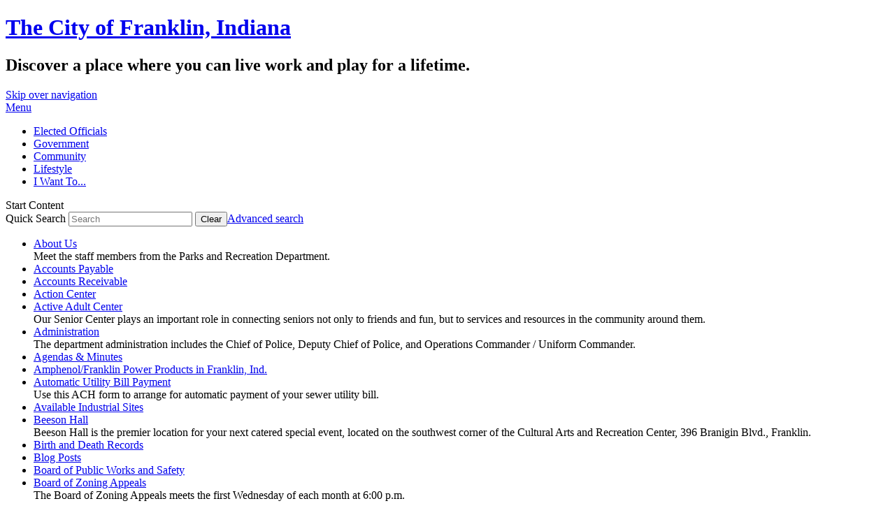

--- FILE ---
content_type: text/html; charset=ISO-8859-1
request_url: https://www.franklin.in.gov/egov/apps/document/center.egov?view=detail&id=3905
body_size: 14295
content:
<!DOCTYPE html>
<html xmlns="http://www.w3.org/1999/xhtml" lang="en" xml:lang="en">
	<head>
		<meta http-equiv="content-type" content="text/html; charset=utf-8" />
		<meta charset="utf-8">
		<meta name="robots" content="all" />
		<meta name="robots" content="index,follow" />
		<meta name="description" content="The City of Franklin's commitment to universal access." />
		<meta name="keywords" content="City of Franklin, Franklin, City of Franklin Indiana, city, government, city council, boards, building department, public safety, parks, public works" />
		<meta property="og:title" content="State Road 44 Relinquishment Information">
		<meta property="og:description" content="" />
		<meta property="og:image" content="https://www.franklin.in.gov/images/misc/social-logo.png" />
		<meta property="og:url" content="https://www.franklin.in.gov/egov/apps/document/center.egov"/>
		<meta property="og:site_name" content="City of Franklin, Indiana" />
		<meta name="twitter:card" content="summary_large_image" />
		<meta name="twitter:image:alt" content="State Road 44 Relinquishment Information">
		<meta name="viewport" content="width=device-width, initial-scale=1.0" />
		<meta http-equiv="X-UA-Compatible" content="IE=edge,chrome=1" />
		<title>Document Center / State Road 44 Relinquishment Information /  Franklin, IN</title>
		<link type="text/css" rel="stylesheet" href="/include/css/styles.css" media="screen" />
		<link type="text/css" rel="stylesheet" href="/include/css/print.css" media="print" />
		<link type="text/css" rel="stylesheet" href="/include/css/top-nav-mm.css" media="screen" />
		<link type="text/css" rel="stylesheet" href="/include/fontawesome/all.min.css" />
		<!-- Begin eGov Includes -->
			<script type="text/javascript" src="https://www.franklin.in.gov/egov/include/js/6.2_egov_log.js"></script>
			<script type="text/javascript" src="https://www.franklin.in.gov/egov/include/js/6.2_egov_cdn.js"></script>
			<script type="text/javascript" src="https://www.franklin.in.gov/egov/include/js/6.2_egov.js"></script>
			<script type="text/javascript" src="https://www.franklin.in.gov/egov/include/js/mootools-1.6.0-core.js"></script>
			<script type="text/javascript" src="https://www.franklin.in.gov/egov/include/js/mootools-1.6.0-more.js"></script>
			<script type="text/javascript" src="https://www.franklin.in.gov/egov/include/js/eGovDOM.js"></script>
			<script type="text/javascript" src="https://www.franklin.in.gov/egov/include/js/general.js"></script>
			<script type="text/javascript" src="https://www.franklin.in.gov/egov/include/js/browser.js"></script>
			<script type="text/javascript" src="https://www.franklin.in.gov/egov/include/js/public.js"></script>
			<script type="text/javascript" src="https://www.franklin.in.gov/egov/include/js/cookie.js"></script>
			<script type="text/javascript" src="https://www.franklin.in.gov/egov/include/js/ajax.js"></script>
			<script type="text/javascript" src="https://www.franklin.in.gov/egov/include/js/dates.js"></script>
			<script type="text/javascript" src="https://www.franklin.in.gov/egov/include/js/vars.js"></script>
			<script type="text/javascript" src="https://www.franklin.in.gov/egov/include/js/6.2_egov_ajax.js"></script>
			<script type="text/javascript" src="https://www.franklin.in.gov/egov/include/js/6.2_egov_form.js"></script>
			<script type="text/javascript" src="https://www.franklin.in.gov/egov/include/js/6.2_egov_message.js"></script>
			<script type="text/javascript" src="https://www.franklin.in.gov/egov/include/js/6.2_egov_mfa.js"></script>
			<script type="text/javascript" src="https://www.franklin.in.gov/egov/include/js/6.2_egov_validate.js"></script>
			<script type="text/javascript" src="https://www.franklin.in.gov/egov/include/js/6.2_egov_ui.js"></script>
			<script type="text/javascript" src="https://www.franklin.in.gov/egov/include/js/6.2_egov_payment.js"></script>
			<script type="text/javascript" src="https://www.franklin.in.gov/egov/include/js/6.2_egov_postback.js"></script>
			<script type="text/javascript" src="https://www.franklin.in.gov/egov/include/js/6.2_parse_full_name.js"></script>
			<script type="text/javascript" src="https://www.franklin.in.gov/egov/include/js/cleave.min.js"></script>
			<script type="text/javascript" src="https://www.franklin.in.gov/egov/include/js/cleave-phone.i18n.js"></script>
			<script type="text/javascript" src="https://www.franklin.in.gov/egov/include/js/tooltip.min.js"></script>
			<link rel="stylesheet" type="text/css" href="https://www.franklin.in.gov/egov/include/css/egov_error.css" />
			<link rel="stylesheet" type="text/css" href="https://www.franklin.in.gov/egov/include/css/public_common.css" />
			<link rel="stylesheet" type="text/css" href="https://www.franklin.in.gov/egov/include_c/css/public_common_colors.css" />
			<link rel="stylesheet" type="text/css" href="https://www.franklin.in.gov/egov/include/css/public_app_account.css" />
			<link rel="stylesheet" type="text/css" href="https://www.franklin.in.gov/egov/include/css/public_common_detail.css" />
			<link rel="stylesheet" type="text/css" href="https://www.franklin.in.gov/egov/include/css/public_app_document.css" />
			<link rel="stylesheet" type="text/css" href="https://www.franklin.in.gov/egov/include/css/egov_default.css" />
			<link rel="stylesheet" type="text/css" href="https://www.franklin.in.gov/egov/include/css/egov_tooltip.css" />
			<link rel="stylesheet" type="text/css" href="https://www.franklin.in.gov/egov/include/css/6.2_common.css" />
			<link rel="stylesheet" type="text/css" href="https://www.franklin.in.gov/egov/include/css/6.2_message_dialog.css" />
			<link rel="stylesheet" type="text/css" href="https://www.franklin.in.gov/egov/include/css/6.2_public_payment_form.css" />
			<link rel="stylesheet" type="text/css" href="https://www.franklin.in.gov/egov/include/css/6.2_flexboxgrid.min.css" />
			<link rel="stylesheet" type="text/css" href="https://www.franklin.in.gov/egov/include/css/6.2_tooltip.css" />
			<link rel="stylesheet" type="text/css" href="https://www.franklin.in.gov/egov/include/fontawesome/css/all.min.css" />
			<link rel="stylesheet" type="text/css" href="https://www.franklin.in.gov/egov/include/css/6.2_mfa.css" />
		<script type="text/javascript">
			var eGov_mapDefault = {
				latitude: 39.4897,
				longitude: -86.0567,
				zoom: 12
			};
			var arrCheck = [];
		</script>
			<script type="text/javascript" language="javascript">
				window.addEvent(
					'domready',
					function ()
					{
						/* Javascript Logging */
						eGov_log = new eGov_logClass();
						window.addEventListener('error', eGov_log.error);
					}
				);
			</script>
		<!-- End eGov Includes -->
		<!--
<script type="text/javascript" src="/include/js/mootools-1.3.2-core.js"></script>
<script type="text/javascript" src="/include/js/mootools-1.3.2-more.js"></script>
-->
<script type="text/javascript" src="/include/js/mootools-core-1.6.0.js"></script>
<script type="text/javascript" src="/include/js/mootools-more-1.6.0.js"></script>
		<script type="text/javascript" src="/include/js/simple-search.js"></script>
		<script type="text/javascript" src="/include/js/list.min.js"></script>
		<script type="text/javascript" src="/include/js/utilities.js"></script>
		<script type="text/javascript" src="/include/js/scroll-spy-min.js"></script>
		<script type="text/javascript" src="/include/js/drop-down-menu-mm.js"></script>
		<script type="text/javascript" src="/include/js/top-nav-mm.js"></script>
		<link href="https://fonts.googleapis.com/css?family=Open+Sans+Condensed:700|Open+Sans:400,800" rel="stylesheet" />
		<link rel="apple-touch-icon" sizes="180x180" href="/images/favicons/apple-touch-icon.png"/>
		<link rel="icon" type="image/png" sizes="32x32" href="/images/favicons/favicon-32x32.png"/>
		<link rel="icon" type="image/png" sizes="16x16" href="/images/favicons/favicon-16x16.png"/>
		<link rel="manifest" href="/images/favicons/site.webmanifest"/>
		<link rel="mask-icon" href="/images/favicons/safari-pinned-tab.svg" color="#15155d"/>
		<link rel="shortcut icon" href="/images/favicons/favicon.ico"/>
		<meta name="msapplication-TileColor" content="#2b5797"/>
		<meta name="msapplication-config" content="/images/favicons/browserconfig.xml"/>
		<meta name="theme-color" content="#ffffff"/>
	</head>
	<body class="bodySecondary bodyApps" >
		<!-- begin header -->
		<header class="header">
			<div class="clearfix">
				<h1 class="siteTitle clearfix" id="siteLogo"><a href="/">The City of Franklin, Indiana</a></h1>
				<h2>Discover a place where you can live work and play for a lifetime.</h2>
				<a class="skipLink" href="#startcontent">Skip over navigation</a>
			</div>
			<!-- begin navigation -->
			<div id="navPositioner">
				<div id="nav" class="clearfix">
					<div id="menuToggleContainer"><a href="#" id="menuToggle" title="Toggle Menu">Menu</a></div>
					<div id="topNavContainer">
						<div id="menuContainer">
							<ul id="topNav">
								<li id="officItem"><a href="/" class="topLevel">Elected Officials</a></li>
								<li id="goveItem"><a href="/category/?categoryid=55" class="topLevel">Government</a></li>
								<li id="commItem"><a href="/category/index.php?categoryid=31" class="topLevel">Community</a></li>
								<li id="lifeItem"><a href="/departments" class="topLevel">Lifestyle</a></li>
								<li id="iwanItem"><a href="/category/?categoryid=52" class="topLevel">I Want To...</a></li>
							</ul>
						</div>
					</div>
				</div>
			</div>
			<!-- end navigation -->
		</header>
		<a name="startcontent" class="skipLink">Start Content</a>
		<!-- end header -->
		<div class="secondaryHeaderContainer">
			<div class="secondaryHeader"></div>
		</div>
		<div class="mainContent">
			<div class="simpleSearchPositioner"><div class="simpleSearch"><form action="" id="simpleSearchForm"> <label for="simpleSearchField" class="hiddenText">Quick Search</label> <input id="simpleSearchField" class="search" placeholder="Search" /> <button id="simpleSearchFieldClear" class="simpleSearchHide" type="reset" aria-hidden="true"><i class="fal fa-times" aria-hidden="true"></i><span class="hiddenText">Clear</span></button><a href="/egov/apps/search.egov?view=advanced;">Advanced search</a></form><div id="simpleSearchLinkListContainer"><ul class="list simpleSearchHide" aria-hidden="true" id="simpleSearchLinkList"><li><a href="https://www.franklin.in.gov/department/division.php?structureid=110"><span class="simpleSearchLink">About Us</span></a><div class="simpleSearchDescription" aria-hidden="true">Meet the staff members from the Parks and Recreation Department.</div></li><li><a href="https://www.franklin.in.gov/department/division.php?structureid=32"><span class="simpleSearchLink">Accounts Payable</span></a></li><li><a href="https://www.franklin.in.gov/department/division.php?structureid=33"><span class="simpleSearchLink">Accounts Receivable</span></a></li><li><a href="https://www.franklin.in.gov/egov/apps/action/center.egov"><span class="simpleSearchLink">Action Center</span></a></li><li><a href="https://www.franklin.in.gov/department/division.php?structureid=55"><span class="simpleSearchLink">Active Adult Center</span></a><div class="simpleSearchDescription" aria-hidden="true">Our Senior Center plays an important role in connecting seniors not only to friends and fun, but to services and resources in the community around them.</div></li><li><a href="https://www.franklin.in.gov/department/division.php?structureid=87"><span class="simpleSearchLink">Administration</span></a><div class="simpleSearchDescription" aria-hidden="true">The department administration includes the Chief of Police, Deputy Chief of Police, and Operations Commander / Uniform Commander.</div></li><li><a href="/egov/apps/document/center.egov?eGov_searchType=116;eGov_searchSubmit=Search"><span class="simpleSearchLink">Agendas &amp; Minutes</span></a></li><li><a href="https://www.franklin.in.gov/topic/index.php?topicid=136&structureid=16"><span class="simpleSearchLink">Amphenol/Franklin Power Products in Franklin, Ind.</span></a></li><li><a href="https://www.franklin.in.gov/egov/apps/services/index.egov?view=detail;id=64"><span class="simpleSearchLink">Automatic Utility Bill Payment</span></a><div class="simpleSearchDescription" aria-hidden="true">
					Use this ACH form to arrange for automatic payment of your sewer utility bill.
				</div></li><li><a href="https://www.franklin.in.gov/egov/apps/services/index.egov?view=detail;id=24"><span class="simpleSearchLink">Available Industrial Sites</span></a></li><li><a href="https://www.franklin.in.gov/department/division.php?structureid=58"><span class="simpleSearchLink">Beeson Hall</span></a><div class="simpleSearchDescription" aria-hidden="true">Beeson Hall is the premier location for your next catered special event, located on the southwest corner of the Cultural Arts and Recreation Center, 396 Branigin Blvd., Franklin.</div></li><li><a href="https://www.franklin.in.gov/egov/apps/services/index.egov?view=detail;id=4"><span class="simpleSearchLink">Birth and Death Records</span></a></li><li><a href="/egov/apps/document/center.egov?eGov_searchType=142;eGov_searchSubmit=Search"><span class="simpleSearchLink">Blog Posts</span></a></li><li><a href="https://www.franklin.in.gov/department/board.php?structureid=98"><span class="simpleSearchLink">Board of Public Works and Safety</span></a></li><li><a href="https://www.franklin.in.gov/department/board.php?structureid=83"><span class="simpleSearchLink">Board of Zoning Appeals</span></a><div class="simpleSearchDescription" aria-hidden="true">The Board of Zoning Appeals meets the first Wednesday of each month at 6:00 p.m.</div></li><li><a href="/boards"><span class="simpleSearchLink">Boards &amp; Commissions</span></a></li><li><a href="/egov/apps/document/center.egov?eGov_searchType=123;eGov_searchSubmit=Search"><span class="simpleSearchLink">Breaking News</span></a></li><li><a href="/egov/apps/document/center.egov?eGov_searchType=125;eGov_searchSubmit=Search"><span class="simpleSearchLink">Budgets</span></a></li><li><a href="https://www.franklin.in.gov/category/subcategory.php?categoryid=30"><span class="simpleSearchLink">Building &amp; Construction</span></a></li><li><a href="https://www.franklin.in.gov/department/division.php?structureid=82"><span class="simpleSearchLink">Building Permits and Inspections - City of Franklin, Indiana</span></a><div class="simpleSearchDescription" aria-hidden="true">All building inspections must be scheduled with the Department of Planning &amp; Economic Development at least one (1) business day before the inspection is to be conducted.  Inspections will not be scheduled for more than five (5) days in advance.</div></li><li><a href="https://www.franklin.in.gov/category/index.php?categoryid=24"><span class="simpleSearchLink">Business</span></a></li><li><a href="http://www.franklincoc.org/"><span class="simpleSearchLink">Chamber of Commerce</span></a></li><li><a href="/egov/apps/action/center.egov?view=form&page=1&id=14"><span class="simpleSearchLink">Citizen Assesment Survey</span></a></li><li><a href="https://www.franklin.in.gov/department/index.php?structureid=23"><span class="simpleSearchLink">City Code</span></a></li><li><a href="https://www.franklin.in.gov/council"><span class="simpleSearchLink">City Council</span></a><div class="simpleSearchDescription" aria-hidden="true">The City of Franklin Common Council consists of seven members who serve as the legislative branch of the City of Franklin. The members are elected by voters in their district and each member serves a four-year term. The city council meets the first and third Monday of each month at 6:00 p.m.  Meetings are open to the public, and held in City Hall, located at 70 E. Monroe Street.</div></li><li><a href="https://www.franklin.in.gov/citycourt"><span class="simpleSearchLink">City Court</span></a><div class="simpleSearchDescription" aria-hidden="true">The City Court handles criminal misdemeanors, traffic infractions and city ordinance violations. Court sessions are held Mondays beginning at 9:00 a.m. and 1:30 p.m. in the Court Chambers and are presided over by City Court Judge K. Mark Loyd
FORMS OF PAYMENT ACCEPTED: CASH, MONEY ORDER AND DEBIT OR CREDIT.  IF YOU USE A DEBIT OR CREDIT CARD IT WILL CHARGE YOU $4.00 PLUS 2%.</div></li><li><a href="https://www.franklin.in.gov/department/division.php?structureid=108"><span class="simpleSearchLink">City Master Plans</span></a><div class="simpleSearchDescription" aria-hidden="true">City of Franklin Master Plans</div></li><li><a href="https://www.franklin.in.gov/topic/index.php?topicid=140&structureid=25"><span class="simpleSearchLink">Clear Water Reduction Program</span></a></li><li><a href="https://www.franklin.in.gov/clerktreasurer"><span class="simpleSearchLink">Clerk-Treasurer</span></a><div class="simpleSearchDescription" aria-hidden="true">The primary function of the Clerk-Treasurer, a four-year elected official, is to serve as the fiscal officer of the City of Franklin. The Clerk-Treasurer manages City expenses, payment methods, investments, is responsible for all aspects of the budget and manages all City records.</div></li><li><a href="/egov/apps/action/center.egov?view=form&page=1&id=1014"><span class="simpleSearchLink">Code Enforcement: File a complaint</span></a></li><li><a href="https://www.franklin.in.gov/department/division.php?structureid=84"><span class="simpleSearchLink">Code Enforcement</span></a></li><li><a href="https://www.franklin.in.gov/egov/apps/services/index.egov?view=detail;id=34"><span class="simpleSearchLink">Commercial &amp; Industrial Site Plan Review</span></a></li><li><a href="https://www.franklin.in.gov/communitydevelopment"><span class="simpleSearchLink">Community Development</span></a><div class="simpleSearchDescription" aria-hidden="true">The department is responsible for facilitating the vision of the City of Franklin Comprehensive Plan and the Redevelopment Commission's Strategic Plan. The department provides planning, redevelopment, economic development and community development services.</div></li><li><a href="https://www.franklin.in.gov/egov/apps/services/index.egov?view=detail;id=73"><span class="simpleSearchLink">Community Event Listing Request</span></a></li><li><a href="/egov/apps/action/center.egov?view=form&page=1&id=22"><span class="simpleSearchLink">Community Event Registration Form</span></a></li><li><a href="https://www.franklin.in.gov/category/index.php?categoryid=31"><span class="simpleSearchLink">Community</span></a></li><li><a href="https://www.franklin.in.gov/department/division.php?structureid=36"><span class="simpleSearchLink">Comprehensive Plan</span></a><div class="simpleSearchDescription" aria-hidden="true">The 2013 City of Franklin Comprehensive Plan was officially adopted by the Franklin Common Council on October 7, 2013.</div></li><li><a href="https://www.franklin.in.gov/egov/apps/services/index.egov?view=detail;id=77"><span class="simpleSearchLink">Crime Tip Line</span></a></li><li><a href="/government"><span class="simpleSearchLink">Departments</span></a></li><li><a href="https://www.franklin.in.gov/category/subcategory.php?categoryid=46"><span class="simpleSearchLink">Dining</span></a></li><li><a href="http://www.discoverdowntownfranklin.com/"><span class="simpleSearchLink">Discover Downtown Franklin</span></a></li><li><a href="https://www.franklin.in.gov/egov/apps/document/center.egov"><span class="simpleSearchLink">Document Center</span></a></li><li><a href="https://www.franklin.in.gov/department/division.php?structureid=60"><span class="simpleSearchLink">Dog Park</span></a><div class="simpleSearchDescription" aria-hidden="true">The City of Franklin Dog Park is located within Province Park. You can purchase your Dog Park membership and fill out the form at the Recreation Center Front Office</div></li><li><a href="https://www.franklin.in.gov/department/division.php?structureid=99"><span class="simpleSearchLink">DPW Customer Service</span></a><div class="simpleSearchDescription" aria-hidden="true">The Department of Public Works Customer Service welcomes your feedback. Whether a concern or good experience, the information you provide helps us to serve our customers better in the future.</div></li><li><a href="/egov/apps/action/center.egov?view=form&page=1&id=5"><span class="simpleSearchLink">Drainage Issues</span></a></li><li><a href="https://www.franklin.in.gov/department/division.php?structureid=116"><span class="simpleSearchLink">DriveHubler.com Amphitheater</span></a></li><li><a href="https://www.franklin.in.gov/department/board.php?structureid=37"><span class="simpleSearchLink">Economic Development Commission</span></a><div class="simpleSearchDescription" aria-hidden="true">Economic Development efforts for the City of Franklin are coordinated by the City's Community Development Department. The Commission oversees Tax Abatement, Economic Development Revenue Bonds, Tax Increment Financing, Lease &amp; Purchase Agreements, and Historic Tax Credits.</div></li><li><a href=""><span class="simpleSearchLink">Economic Development</span></a></li><li><a href="https://www.franklin.in.gov/category/subcategory.php?categoryid=36"><span class="simpleSearchLink">Education</span></a></li><li><a href="/officials"><span class="simpleSearchLink">Elected Officials</span></a></li><li><a href="https://www.franklin.in.gov/egov/apps/services/index.egov?view=detail;id=87"><span class="simpleSearchLink">Employee Portal</span></a></li><li><a href=""><span class="simpleSearchLink">Employment</span></a></li><li><a href="https://www.franklin.in.gov/egov/apps/events/calendar.egov"><span class="simpleSearchLink">Events Calendar</span></a></li><li><a href="https://www.franklin.in.gov/department/division.php?structureid=61"><span class="simpleSearchLink">Facility Reservations</span></a><div class="simpleSearchDescription" aria-hidden="true">Reservations and rentals for facilities operated by the Franklin Parks and Recreation Department can be made at the Parks Administrative Office located in the Cultural Arts &amp; Recreation Center. There are 14 facilities to chose from that offer a variety of amenities.</div></li><li><a href="https://www.franklin.in.gov/topic/index.php?topicid=139&structureid=25"><span class="simpleSearchLink">Fats, Oils &amp; Grease Program</span></a></li><li><a href="/egov/apps/action/center.egov?view=form&page=1&id=11"><span class="simpleSearchLink">Fire Department Educational Services &amp; PR Request Form</span></a></li><li><a href="https://www.franklin.in.gov/fire"><span class="simpleSearchLink">Fire Department</span></a><div class="simpleSearchDescription" aria-hidden="true">The City of Franklin is an all career Fire Department within Johnson County. The department is staffed with paramedics and EMT's to provide the highest level of emergency medical care to the the citizens of Franklin, in addition to fire suppression and rescue services.</div></li><li><a href="https://www.franklin.in.gov/department/board.php?structureid=45"><span class="simpleSearchLink">Fire Merit</span></a><div class="simpleSearchDescription" aria-hidden="true">The Fire Merit Commission's function includes the appointment, promotion, and discipline of Fire Department personnel.</div></li><li><a href="https://www.franklin.in.gov/egov/apps/services/index.egov?view=detail;id=59"><span class="simpleSearchLink">Fire Safety Education</span></a><div class="simpleSearchDescription" aria-hidden="true">
					Fire prevention demonstrations offered for people of all ages.
				</div></li><li><a href="https://www.franklin.in.gov/department/division.php?structureid=85"><span class="simpleSearchLink">Forensics</span></a><div class="simpleSearchDescription" aria-hidden="true">The Forensic Investigation Division investigates all pertinent crime scenes, anages the property room and has played a vital role in several homicide investigations.</div></li><li><a href="/egov/apps/document/center.egov?eGov_searchType=117;eGov_searchSubmit=Search"><span class="simpleSearchLink">Forms &amp; Applications</span></a></li><li><a href="http://www.franklincollege.edu/"><span class="simpleSearchLink">Franklin College</span></a></li><li><a href="https://www.franklin.in.gov/department/division.php?structureid=62"><span class="simpleSearchLink">Franklin Family Aquatic Center</span></a><div class="simpleSearchDescription" aria-hidden="true">The Franklin Aquatic Center includes an Olympic-sized pool with diving well, 190-foot water slide, a new zero depth pool with a play structure including 16 interactive play features, water basketball, concession stand, and sun decks. Lots of fun and relaxation for the entire family.</div></li><li><a href="https://www.franklin.in.gov/department/division.php?structureid=118"><span class="simpleSearchLink">Franklin Mayor's Youth Leadership Council</span></a></li><li><a href="https://www.franklin.in.gov/department/?structureid=22"><span class="simpleSearchLink">Franklin Parks &amp; Recreation</span></a></li><li><a href="https://www.franklin.in.gov/egov/apps/services/index.egov?view=detail;id=38"><span class="simpleSearchLink">Franklin's Zoning Districts</span></a><div class="simpleSearchDescription" aria-hidden="true">
					A new zoning ordinance was adopted by City Council on May 10, 2004 and amendments incorporated as adopted. Property zoning can be found through the Beacon GIS Maps.
				</div></li><li><a href="https://www.franklin.in.gov/department/division.php?structureid=111"><span class="simpleSearchLink">Full-Time School Resource Officer</span></a></li><li><a href=""><span class="simpleSearchLink">General</span></a></li><li><a href=""><span class="simpleSearchLink">Government</span></a></li><li><a href="https://www.franklin.in.gov/cemetery"><span class="simpleSearchLink">Greenlawn Cemetery</span></a><div class="simpleSearchDescription" aria-hidden="true">The City of Franklin's Greenlawn Cemetery is a municipally owned cemetery established in 1845 by Franklin's citizens.</div></li><li><a href="https://www.franklin.in.gov/department/division.php?structureid=63"><span class="simpleSearchLink">Historic Greenway Trails</span></a></li><li><a href="https://www.franklin.in.gov/department/index.php?structureid=26"><span class="simpleSearchLink">Home Page</span></a></li><li><a href="https://www.franklin.in.gov/category/index.php?categoryid=33"><span class="simpleSearchLink">I Want To...</span></a></li><li><a href="/egov/apps/slide/show.egov"><span class="simpleSearchLink">Image Gallery</span></a></li><li><a href="https://www.franklin.in.gov/egov/apps/services/index.egov?view=detail;id=82"><span class="simpleSearchLink">Indiana Handgun Licensing Information</span></a><div class="simpleSearchDescription" aria-hidden="true">
					Indiana Handgun Licensing Application Process and documentation.
				</div></li><li><a href="https://www.franklin.in.gov/department/division.php?structureid=89"><span class="simpleSearchLink">Investigations</span></a></li><li><a href="https://www.franklin.in.gov/egov/apps/services/index.egov?view=detail;id=25"><span class="simpleSearchLink">Investment Incentives</span></a><div class="simpleSearchDescription" aria-hidden="true">
					The Economic Development Commission oversee the investment incentives, which include; Economic Incentives, Economic Development Revenue Bonds, Tax Increment Financing, Lease &amp; Purchase Agreements, Tax Abatement, and Economic Revitalization Areas or Target Areas.
				</div></li><li><a href="https://www.ivytech.edu/"><span class="simpleSearchLink">Ivy Tech Community College</span></a></li><li><a href="/egov/apps/document/center.egov?eGov_searchType=121;eGov_searchSubmit=Search"><span class="simpleSearchLink">Job Postings</span></a></li><li><a href="http://jocoparks.com/"><span class="simpleSearchLink">Johnson County Parks</span></a></li><li><a href="https://www.franklin.in.gov/department/division.php?structureid=109"><span class="simpleSearchLink">Kickapoo Kids Camp</span></a><div class="simpleSearchDescription" aria-hidden="true">Kickapoo Kids Camp Summer 2026</div></li><li><a href="https://www.franklin.in.gov/category/index.php?categoryid=32"><span class="simpleSearchLink">Lifestyle</span></a></li><li><a href="https://www.franklin.in.gov/egov/apps/locations/facilities.egov"><span class="simpleSearchLink">Locations</span></a></li><li><a href="https://www.franklin.in.gov/egov/apps/map/viewer.egov"><span class="simpleSearchLink">Maps</span></a></li><li><a href="https://www.franklin.in.gov/mayor"><span class="simpleSearchLink">Mayor's Office</span></a></li><li><a href="/egov/apps/document/center.egov?eGov_searchType=115;eGov_searchSubmit=Search"><span class="simpleSearchLink">News &amp; Notices</span></a></li><li><a href="https://www.franklin.in.gov/egov/apps/bill/pay.egov?view=home;itemid=2"><span class="simpleSearchLink">Online Bill Payment</span></a></li><li><a href="https://publicaccess.courts.in.gov/pay/"><span class="simpleSearchLink">Online Traffic Ticket Payment</span></a><div class="simpleSearchDescription" aria-hidden="true">
					Looking for a ticket? Want to pay a traffic ticket online? Tickets issued with the electronic ticketing software can be located and printed using this service. You may be able to pay your Franklin City Court ticket through their online system.
				</div></li><li><a href="/egov/apps/document/center.egov?eGov_searchType=119;eGov_searchSubmit=Search"><span class="simpleSearchLink">Ordinances</span></a></li><li><a href="https://www.franklin.in.gov/department/division.php?structureid=112"><span class="simpleSearchLink">Our Town Players</span></a></li><li><a href="https://www.franklin.in.gov/department/board.php?structureid=54"><span class="simpleSearchLink">Park Board</span></a><div class="simpleSearchDescription" aria-hidden="true">Park Board meetings are held the third Thursday of each month beginning at 4:00 p.m. at City Hall, located at 70 E Monroe St, Franklin. 
The meetings are open to the public.</div></li><li><a href="https://www.franklin.in.gov/department/division.php?structureid=61"><span class="simpleSearchLink">Park Facility Reservations</span></a></li><li><a href="https://www.franklin.in.gov/parks"><span class="simpleSearchLink">Parks and Recreation</span></a><div class="simpleSearchDescription" aria-hidden="true">Franklin Parks and Recreation is dedicated to providing the opportunity for all community residents to enjoy safe, affordable and well maintained recreational facilities and a variety of quality leisure activities.</div></li><li><a href="https://www.franklin.in.gov/department/division.php?structureid=64"><span class="simpleSearchLink">Parks</span></a><div class="simpleSearchDescription" aria-hidden="true">Franklin Parks and Recreation offers a unique dedication program to honor and remember friends and relatives. Planting a tree in a city park is a wonderful way to honor a loved one and also provides a gift to the whole community.</div></li><li><a href="https://www.franklin.in.gov/egov/apps/services/index.egov?view=detail;id=74"><span class="simpleSearchLink">Pay Your Utility Bill Online</span></a><div class="simpleSearchDescription" aria-hidden="true">
					As a convenience to our customers-you can now view, print, or pay your utility bill online.
				</div></li><li><a href="https://www.franklin.in.gov/egov/apps/payment/center.egov"><span class="simpleSearchLink">Payment Center</span></a></li><li><a href="https://www.franklin.in.gov/department/division.php?structureid=35"><span class="simpleSearchLink">Payroll</span></a></li><li><a href="https://www.franklin.in.gov/egov/apps/services/index.egov?view=detail;id=10"><span class="simpleSearchLink">Permits, Reports</span></a><div class="simpleSearchDescription" aria-hidden="true">
					The Franklin Police Department Records Division provides the following services to the City; Handgun Permits, Accident Reports, Incident Reports, VIN Inspections, Fingerprints, Limited Criminal History, and Photos &amp; Videos.
				</div></li><li><a href="https://franklinin.viewpointcloud.com/"><span class="simpleSearchLink">Permitting Portal - City of Franklin</span></a></li><li><a href="https://www.franklin.in.gov/department/board.php?structureid=80"><span class="simpleSearchLink">Plan Commission</span></a></li><li><a href="https://www.franklin.in.gov/egov/apps/services/index.egov?view=detail;id=39"><span class="simpleSearchLink">Planned Unit Development</span></a><div class="simpleSearchDescription" aria-hidden="true">
					Planned Development regulations are intended to encourage innovations in land development techniques so that the growing demands of the community may be met. Projects should also encourage a more efficient use of land which reflects the changes in the technology of land development so that resulting economies may accrue to the benefit of the community at large.
				</div></li><li><a href="https://www.franklin.in.gov/planning"><span class="simpleSearchLink">Planning and Engineering</span></a><div class="simpleSearchDescription" aria-hidden="true">The department is responsible for engineering, current planning, zoning, building inspections, and municipal code enforcement.</div></li><li><a href="https://www.franklin.in.gov/egov/apps/services/index.egov?view=detail;id=11"><span class="simpleSearchLink">Police Department Careers</span></a><div class="simpleSearchDescription" aria-hidden="true">
					Applications for the Franklin Police Department will be accepted from June 11 through July 10.
				</div></li><li><a href="https://www.franklin.in.gov/egov/apps/action/center.egov?view=form;page=1;id=18"><span class="simpleSearchLink">Police Department Vacation Watch Request</span></a><div class="simpleSearchDescription" aria-hidden="true">
					Police Department Vacation Watch Request: notify the Police Department of your plans to be away from your home or business and to request that officers check on your home or business while you are away, not to exceed one week.
				</div></li><li><a href="https://www.franklin.in.gov/police"><span class="simpleSearchLink">Police Department</span></a><div class="simpleSearchDescription" aria-hidden="true">The Police Department seeks to safeguard the lives and property of the people we serve, reduce crime, and enhance public safety to provide a safe atmosphere to raise families and promote business for generations to come.</div></li><li><a href="https://www.franklin.in.gov/department/board.php?structureid=92"><span class="simpleSearchLink">Police Merit Commission</span></a></li><li><a href="https://www.franklin.in.gov/department/division.php?structureid=65"><span class="simpleSearchLink">Programs/Classes</span></a><div class="simpleSearchDescription" aria-hidden="true">We offer a wide variety of programs at the Cultural Arts &amp; Recreation Center. If you are interested in getting fit, we have many aerobics classes including Yoga, Zumba, Cycle Fit, and more!</div></li><li><a href="https://www.franklin.in.gov/department/board.php?structureid=115"><span class="simpleSearchLink">Public Arts Advisory Commission</span></a></li><li><a href="https://www.franklin.in.gov/egov/apps/services/index.egov?view=detail;id=6"><span class="simpleSearchLink">Public Records Request</span></a><div class="simpleSearchDescription" aria-hidden="true">
					The City of Franklin agrees that all documents of the City of Franklin are public records and should be available for inspection and copying, with the exception of a few documents that are considered confidential under Indiana Code 5-14-3-4. Requests for public records will be reviewed during normal business hours.
				</div></li><li><a href="https://www.franklin.in.gov/publicworks"><span class="simpleSearchLink">Public Works</span></a><div class="simpleSearchDescription" aria-hidden="true">The department is responsible for coordinating and managing all public works including; billing, recycling, streets, and stormwater.</div></li><li><a href="https://www.franklin.in.gov/department/division.php?structureid=34"><span class="simpleSearchLink">Records</span></a></li><li><a href="https://www.franklin.in.gov/department/division.php?structureid=66"><span class="simpleSearchLink">Recreation &amp; Fitness Center</span></a><div class="simpleSearchDescription" aria-hidden="true">The Cultural Arts &amp; Recreation Center at 396 Branigin Boulevard offers 30,000 square feet of space for programs and activities offered by our department. Our Fitness Center is available for those who want a challenging workout and is ideal for anyone wanting to tone up and gain strength.</div></li><li><a href="https://www.franklin.in.gov/department/board.php?structureid=38"><span class="simpleSearchLink">Redevelopment Commission</span></a><div class="simpleSearchDescription" aria-hidden="true">The Redevelopment Commission meets the 3rd Tuesday of each month at 8:00 a.m. in the Council Chambers at City Hall - 70 E. Monroe Street.</div></li><li><a href="/egov/apps/document/center.egov?eGov_searchType=122;eGov_searchSubmit=Search"><span class="simpleSearchLink">Related Links</span></a></li><li><a href="/egov/apps/document/center.egov?eGov_searchType=120;eGov_searchSubmit=Search"><span class="simpleSearchLink">Related Pages</span></a></li><li><a href="/egov/apps/action/center.egov?view=form&page=1&id=10"><span class="simpleSearchLink">Report a Pothole</span></a></li><li><a href="/egov/apps/action/center.egov?view=form&page=1&id=15"><span class="simpleSearchLink">Report an abandoned vehicle</span></a></li><li><a href="/egov/apps/document/center.egov?eGov_searchType=118;eGov_searchSubmit=Search"><span class="simpleSearchLink">Reports</span></a></li><li><a href="https://www.franklin.in.gov/category/index.php?categoryid=22"><span class="simpleSearchLink">Residents</span></a></li><li><a href="/egov/apps/document/center.egov?eGov_searchType=124;eGov_searchSubmit=Search"><span class="simpleSearchLink">Resolutions</span></a></li><li><a href="https://www.franklin.in.gov/egov/apps/services/index.egov?view=detail;id=35"><span class="simpleSearchLink">Rezoning</span></a><div class="simpleSearchDescription" aria-hidden="true">
					Owners of parcels of land within the City of Franklin, and inside her "buffer zone" may request their property be changed to a different zoning district. The Franklin Common Council review and approval all rezoning requests.
				</div></li><li><a href="https://www.franklin.in.gov/egov/apps/services/index.egov"><span class="simpleSearchLink">Services Index</span></a></li><li><a href="https://www.franklin.in.gov/category/subcategory.php?categoryid=47"><span class="simpleSearchLink">Shopping</span></a></li><li><a href="https://www.franklin.in.gov/egov/apps/services/index.egov?view=detail;id=8"><span class="simpleSearchLink">Sidewalk Replacement Program</span></a><div class="simpleSearchDescription" aria-hidden="true">
					The Street Department oversees the Sidewalk Replacement Program. In August 2009, Ordinance No. 09-10 establishing a program for the repair and replacement of sidewalks within the public ways of the City of Franklin.
				</div></li><li><a href="https://www.franklin.in.gov/department/division.php?structureid=107"><span class="simpleSearchLink">Sister City</span></a><div class="simpleSearchDescription" aria-hidden="true">Since October of 1960 Kuji, Japan has been our sister city. Since our bond was established we have made multiple trips to visit Kuji, including a recent trip in 2017.</div></li><li><a href="https://www.franklin.in.gov/department/division.php?structureid=95"><span class="simpleSearchLink">Solid Waste / Recycling</span></a><div class="simpleSearchDescription" aria-hidden="true">The City of Franklin Department of Public Works has outsourced the collection of solid waste/trash and recycling services to Ray's Trash Service.</div></li><li><a href="https://www.franklin.in.gov/department/division.php?structureid=95"><span class="simpleSearchLink">Solid Waste/Recycling</span></a></li><li><a href="https://www.franklin.in.gov/category/index.php?categoryid=26"><span class="simpleSearchLink">Special Events</span></a></li><li><a href="/egov/apps/staff/directory.egov"><span class="simpleSearchLink">Staff Directory</span></a></li><li><a href="https://www.franklin.in.gov/egov/apps/services/index.egov?view=detail;id=88"><span class="simpleSearchLink">Stay Informed</span></a><div class="simpleSearchDescription" aria-hidden="true">
					The City of Franklin utilizes various streams of communication to stay connected with the community. Check out Facebook, Twitter, and the City site for current details.
				</div></li><li><a href="/egov/apps/action/center.egov?view=form&page=1&id=16"><span class="simpleSearchLink">Storm Water Awareness Survey</span></a></li><li><a href="https://www.franklin.in.gov/department/division.php?structureid=101"><span class="simpleSearchLink">Stormwater</span></a><div class="simpleSearchDescription" aria-hidden="true">The Storm Water Management Utility is tasked with providing the safe, economical, and efficient management and protection of the City of Franklin's storm water conveyance system to our receiving waters.</div></li><li><a href="https://www.franklin.in.gov/egov/apps/services/index.egov?view=detail;id=5"><span class="simpleSearchLink">Street Cut Permits</span></a><div class="simpleSearchDescription" aria-hidden="true">
					The City of Franklin coordinates permits for street cuts.  Please contact the Planning &amp; Engineering Department offices to submit an application.
				</div></li><li><a href="https://www.franklin.in.gov/department/division.php?structureid=96"><span class="simpleSearchLink">Street Department</span></a><div class="simpleSearchDescription" aria-hidden="true">The Franklin Street Department provides a variety of services in overseeing the City's infrastructure.</div></li><li><a href="/egov/apps/action/center.egov?view=form&page=1&id=1015"><span class="simpleSearchLink">Streetlight in Need of Repair</span></a></li><li><a href="https://www.franklin.in.gov/egov/apps/services/index.egov?view=detail;id=32"><span class="simpleSearchLink">Subdivision of Land</span></a><div class="simpleSearchDescription" aria-hidden="true">
					The Planning &amp; Engineering Department along with Economic Development oversee the subdivision of land. Subdivision includes the division or development of land zoned for residential and non-residential uses, whether by deed, metes and bounds descriptions, devise, intestacy, lease, map, plat or other recorded instruments.
				</div></li><li><a href="https://www.franklin.in.gov/egov/apps/services/index.egov?view=detail;id=26"><span class="simpleSearchLink">Tax Abatement Policy</span></a><div class="simpleSearchDescription" aria-hidden="true">
					The Economic Development Commission and Common Council oversees the Tax Abatement Policy &amp; Decision Guidelines. These guidelines are meant to be used as both a starting point and standard format for general questions relating to tax abatement requests. These guidelines are not intended to be all inclusive. Based on the merits of each individual request, the Economic Development Commission and Common Council may deviate from established policies at their discretion.
				</div></li><li><a href="https://www.franklin.in.gov/department/board.php?structureid=81"><span class="simpleSearchLink">Technical Review Committee</span></a></li><li><a href="https://www.franklin.in.gov/department/board.php?structureid=100"><span class="simpleSearchLink">Technology Council</span></a><div class="simpleSearchDescription" aria-hidden="true">The Telecommunications Council meets on the Fourth Monday of the month at 5:30 p.m. in the conference room of City Hall, 70 E. Monroe St., Franklin, IN 46131.</div></li><li><a href="https://www.franklin.in.gov/department/board.php?structureid=119"><span class="simpleSearchLink">Tree Advisory Committee</span></a><div class="simpleSearchDescription" aria-hidden="true">Tree Advisory Committee meetings are held the fourth Thursdays of each month beginning at 5:00 p.m. at the Franklin City Hall, Council Chambers, located at 70 E Monroe Street, Franklin. 
The meetings are open to the public.</div></li><li><a href="https://www.franklin.in.gov/department/division.php?structureid=88"><span class="simpleSearchLink">Uniform Division</span></a></li><li><a href="https://www.franklin.in.gov/department/division.php?structureid=94"><span class="simpleSearchLink">Utility Billing Office</span></a><div class="simpleSearchDescription" aria-hidden="true">The Sewer Utility Office coordinates sewer utility billing for the City of Franklin.</div></li><li><a href="https://www.franklin.in.gov/egov/apps/services/index.egov?view=detail;id=36"><span class="simpleSearchLink">Vacation of an Alley or Public Way</span></a><div class="simpleSearchDescription" aria-hidden="true">
					The Planning Department and Board of Public Works and Safety partners with petitioners who wish to vacate all or part of a public way, the petition will be requested through the City Council.
				</div></li><li><a href="https://www.franklin.in.gov/category/index.php?categoryid=25"><span class="simpleSearchLink">Visitors</span></a></li><li><a href="/egov/apps/action/center.egov?view=form&page=1&id=677"><span class="simpleSearchLink">Voluntary Title VI Public Involvement Survey</span></a></li><li><a href="https://www.franklin.in.gov/department/division.php?structureid=97"><span class="simpleSearchLink">Wastewater Treatment Plant</span></a><div class="simpleSearchDescription" aria-hidden="true">The City of Franklin's wastewater treatment plant has been recognized with various awards for operational efficiency over the past several decades.</div></li><li><a href="https://www.franklin.in.gov/category/index.php?categoryid=31"><span class="simpleSearchLink">Welcome To Franklin</span></a></li><li><a href="https://www.franklin.in.gov/egov/documents/1686840628_57795.pdf"><span class="simpleSearchLink">Zoning Ordinance</span></a></li><li><a href="https://www.franklin.in.gov/egov/apps/services/index.egov?view=detail;id=33"><span class="simpleSearchLink">Zoning Variances</span></a><div class="simpleSearchDescription" aria-hidden="true">
					There are state required criteria that must be met in order for the Board of Zoning Appeals to be able to grant either variance.  There are three criteria for a variance from developmental standards and five for a use variance.
				</div></li><li><a href="https://www.franklin.in.gov/department/division.php?structureid=79"><span class="simpleSearchLink">Zoning</span></a><div class="simpleSearchDescription" aria-hidden="true">The City of Franklin Technical Review Committee provides advice to the Plan Commission on issues requiring technical expertise.</div></li></ul></div></div></div>
			<div class="wrap">
				<div class="secondaryColumns">
					<div class="secondaryColumnsInner">
						<div class="column1" role="main">
							<!-- breadcrumbs -->
							<div class="breadcrumbs">
								<nav class="breadcrumbsInner" aria-label="Breadcrumb">
									<ol>
										<li>
											<a href="/" class="bread">Home</a>
										</li>
										<li><a href="/egov/apps/document/center.egov">Document Center</a>
										<li><a href="/egov/apps/document/center.egov" aria-current="page">State Road 44 Relinquishment Information</a></li>
									</ol>
								</nav>
							</div>
							<!-- /breadcrumbs -->
							<div class="descContainer">
								<div id="eGov_content">
		<!-- begin account settings and login -->
			<div id="eGov_cartLoginAccount">
				<a href="/egov/apps/document/center.egov" title="Document Center Home">Document Center Home</a>&nbsp;|&nbsp;
					<a class="eGov_linkAccount" href="./center.egov?view=login" title="login">Login</a>
			</div>
		<!-- end account settings and login -->
			<h2 class="sectionTitle">State Road 44 Relinquishment Information</h2>
				<div id="eGov_applicationSubNavigation">
						<a class="eGov_linkAppNav" href="./center.egov?view=browse;">Browse All</a>&nbsp;|&nbsp;
						<a class="eGov_linkAppNav" href="./center.egov?view=home;">Home</a>&nbsp;|&nbsp;
						<a class="eGov_linkAppNav" href="./center.egov?view=group;group=type">By Type</a>&nbsp;|&nbsp;
						<a class="eGov_linkAppNav" href="./center.egov?view=group;group=structure">By Department</a>&nbsp;|&nbsp;
						<a class="eGov_linkAppNav" href="./center.egov?view=group;group=topic">By Topic</a>
				</div>
		<div id="eGov_introSearch">
		</div>
	<div id="eGov_applicationContent">
<p id="eGov_publicDocumentDate"><strong>Date of Record:</strong> 11/18/13 17:43<br/></p>
<div class="eGov_publicDetailFloatContainer clearfix">
	<!-- begin file types -->
	<div id="eGov_publicDetailFileStats">
		<h5 class="eGov_publicSolidHeader">Download / View Document File</h5>
		<ul class="eGov_publicListNoBullets">
				<li><img src="/egov/imgs/apps/documents/html.png" alt="html file" /> <a class="eGov_listItemLink" href="https://www.franklin.in.gov/egov/apps/document/center.egov?view=item&id=3905" title="html">State Road 44 Relinquishment Information</a></li>
				<li><img src="/egov/imgs/apps/documents/pdf.png" alt="pdf file" /> <a class="eGov_listItemLink" href="https://www.franklin.in.gov/egov/apps/document/center.egov?view=item&id=3906" title="SR 44 City of Franklin Transfer of Jurisdiction">SR 44 City of Franklin Transfer of Jurisdiction - SR 44 City of Franklin Transfer of Jurisdiction</a></li>
				<li><img src="/egov/imgs/apps/documents/pdf.png" alt="pdf file" /> <a class="eGov_listItemLink" href="https://www.franklin.in.gov/egov/apps/document/center.egov?view=item&id=3907" title="SR 44 Transfer Exhibit A">SR 44 Transfer Exhibit A - SR 44 Transfer Exhibit A</a></li>
				<li><img src="/egov/imgs/apps/documents/pdf.png" alt="pdf file" /> <a class="eGov_listItemLink" href="https://www.franklin.in.gov/egov/apps/document/center.egov?view=item&id=3908" title="SR 44 Relinquishment Exhibit">SR 44 Relinquishment Exhibit - SR 44 Relinquishment Exhibit</a></li>
				<li><img src="/egov/imgs/apps/documents/pdf.png" alt="pdf file" /> <a class="eGov_listItemLink" href="https://www.franklin.in.gov/egov/apps/document/center.egov?view=item&id=3909" title="Future Roadway Improvement Projects">Future Roadway Improvement Projects - Future Roadway Improvement Projects</a></li>
	</div>
	<!-- end file types -->
	<!-- begin classification -->
	<div id="eGov_publicDetailClassification">
		<h5 class="eGov_publicSolidHeader">See Also...</h5>
			<h6 class="eGov_publicSolidSubHeader">Structure</h6>
			<ul class="eGov_publicListNoBullets">	
				<li>Mayor's Office</li>
				<li>Planning and Engineering</li>
			</ul>
		<br />
		<!--
			<h6 class="eGov_publicSolidSubHeader">Categories</h6>
			<ul class="eGov_publicListNoBullets">	
			</ul>
		-->
	</div>
	<!-- end classification -->
</div>
	<p id="egov_publicKeywords"><strong>Keywords:</strong> State Road 44 Relinquishment</p>
</div>
</div>
							</div>
						</div>
						<div class="column2">
							<div class="serviceIconsContainer">
	<div class="serviceIcons">
		<a href="https://www.franklin.in.gov/egov/apps/bill/pay.egov?view=home;itemid=2"><span class="far fa-fw fa-credit-card" aria-hidden="true"></span><span>Online <br/>Payments</span></a>
		<a href="/egov/apps/services/index.egov?view=detail;id=88"><span class="far fa-fw fa-bullhorn" aria-hidden="true"></span><span>Stay <br/>Informed</span></a>
		<a href="/meetings"><span class="far fa-fw fa-list" aria-hidden="true"></span><span>Agendas &amp; <br/>Minutes</span></a>
		<a href="/directory"><span class="fas fa-fw fa-phone" aria-hidden="true"></span><span>Phone <br/>Directory</span></a>
		<a href="https://library.municode.com/in/franklin/codes/code_of_ordinances" target="_blank" rel="noopener noreferrer"><span class="far fa-fw fa-file-alt" aria-hidden="true"></span><span>City <br/>Code</span></a>
		<a href="/egov/apps/action/center.egov"><span class="far fa-fw fa-exclamation-triangle" aria-hidden="true"></span><span>Report an <br/>Issue</span></a>
	</div>
</div>
						</div>
					</div>
				</div>
			</div>
		</div>
		<div class="bottomImages"><div></div><div></div><div></div><div></div></div>
		<footer class="footer">
			<div class="footerColumns">
				<div>
					<div>
						<div class="footerSection">
							<img src="/images/footer/wordmark.png" alt="Franklin, Indiana" />
						</div>
						<div class="footerSection"><strong>Mayor's Office</strong>
							<address>70 E. Monroe St., Franklin, IN 46131</address><br/>
							<a href="tel:+13177363602" title="Call 317-736-3602"><i class="fas fa-fw fa-phone"></i> 317-736-3602</a> <a href="/directory"><i class="fas fa-fw fa-phone"></i> Department Directory</a> <a href="https://www.youtube.com/@cityoffranklin2550/videos" target="_blank" rel="noopener noreferrer"><i class="fab fa-fw fa-youtube"></i> Meeting Videos</a>
						</div>
						<div class="footerSection">
							&copy; 2026&nbsp;<a href="/">City of Franklin, Indiana</a>
							<ul>
								<li><a href="/privacy">Privacy Policy</a></li>
								<li><a href="/accessibility">Accessibility Statement</a></li>
								<li><a href="/egov/documents/1491584989_2125.pdf">ADA</a></li>
								<li><a href="/egov/apps/action/center.egov?view=form;page=1;id=677">Title VI</a></li><br/>
								<li><a href="/egov/documents/1460465769_8237.pdf">Non-Discrimination Policy</a></li>
								<li><a href="/terms">Terms of Use</a></li>
								<li><a href="/egov/apps/services/index.egov?view=detail;id=87">Employee Login</a></li>
							</ul>
						</div>
						<div class="footerSection">
							<img src="/images/footer/core-logo-w.png" alt="CORE Business Technologies" id="coreLogo" />
							<p>Site Design and Content Management by <br><a href="https://www.corebt.com" rel="nofollow">CORE Business Technologies</a></p>
						</div>
					</div>
					<div>
						<h2>Stay Connected</h2>
						<ul class="iconLinks">
							<li><a href="https://www.facebook.com/pages/City-of-Franklin-Indiana/143457169016113" target="_blank"><i class="fab fa-facebook-square" aria-hidden="true"></i><span class="hiddenText">City of Franklin on Facebook</span></a></li>
							<li><a href="https://twitter.com/FranklinIND" target="_blank"><i class="fab fa-twitter-square" aria-hidden="true"></i><span class="hiddenText">City of Franklin on Twitter</span></a></li>
							<li><a href="https://www.instagram.com/in_franklin" target="_blank"><i class="fab fa-instagram" aria-hidden="true"></i><span class="hiddenText">City of Franklin Instagram</span></a></li>
							<li><a href="https://www.youtube.com/@cityoffranklin2550/videos" target="_blank" rel="noopener noreferrer"><i class="fab fa-youtube" aria-hidden="true"></i><span class="hiddenText">City of Franklin on YouTube</span></a></li>
						</ul>
						<h2>Download Apps</h2>
						<ul class="iconLinks">
							<li><a href="#" target="_blank"><i class="fab fa-apple" aria-hidden="true"></i><span class="hiddenText">Franklin's app for Apple Devices</span></a></li>
							<li><a href="#" target="_blank"><i class="fab fa-google-play" aria-hidden="true"></i><span class="hiddenText">Franklin's app for Android Devices</span></a></li>
						</ul>
						<!-- translate -->
						<h2>Translate</h2>
						<div id="google_translate_element"></div>
						<script type="text/javascript">
							function googleTranslateElementInit() {
							  new google.translate.TranslateElement({
							  	pageLanguage: 'en', layout: google.translate.TranslateElement.InlineLayout.SIMPLE
							  }, 'google_translate_element');
							}
						</script>
						<script src="//translate.google.com/translate_a/element.js?cb=googleTranslateElementInit"></script>
						<!-- /translate -->
					</div>
				</div>
			</div>
		</footer>
		<!-- Google tag (gtag.js) -->
		<script async src="https://www.googletagmanager.com/gtag/js?id=G-V80CZKCYDQ"></script>
		<script>
		  window.dataLayer = window.dataLayer || [];
		  function gtag(){
		  	dataLayer.push(arguments);
		  }
		  gtag('js', new Date());
		  gtag('config', 'G-V80CZKCYDQ');
		</script>
				<div id="eGov_messageDialog" class="egov-message-dialog" style="display: none;">
				<div id="eGov_messageDialogContent" class="egov-message-dialog-content">
					<div id="eGov_messageDialogHeader" class="egov-message-dialog-header">
						<span id="eGov_messageDialogTitleClose" class="egov-message-dialog-close"><i class="fal fa-window-close" title="Close window"></i><i class="fas fa-window-close" title="Close window"></i></span>
						<h2 id="eGov_messageDialogTitle">Dialog Title</h2>
					</div>
					<div id="eGov_messageDialogBody" class="egov-message-dialog-body">
						<div id="eGov_messageDialogBodyProgress"></div>
						<div id="eGov_messageDialogBodyErrorMultiple">
							<p>The following <span id="eGov_messageDialogBodyErrorCount">x</span> errors were detected in the information you entered.</p>
							<ol id="eGov_messageDialogBodyErrorList"><li></li></ol>
							<p>Please correct these errors and try again.</p>
						</div>
						<div id="eGov_messageDialogBodyErrorSingle">
							<p>There is an error in the information you entered.</p>
							<p id="eGov_messageDialogBodyErrorSingleText"></p>
							<p>Please try again.</p>
						</div>
						<div id="eGov_messageDialogBodyOpen">
						</div>
					</div>
					<div id="eGov_messageDialogButton" class="egov-message-dialog-buttons">
						<input type="button" id="eGov_messageDialogButtonClose" value="Close" />
					</div>
				</div>
			</div>
</body>
</html>
